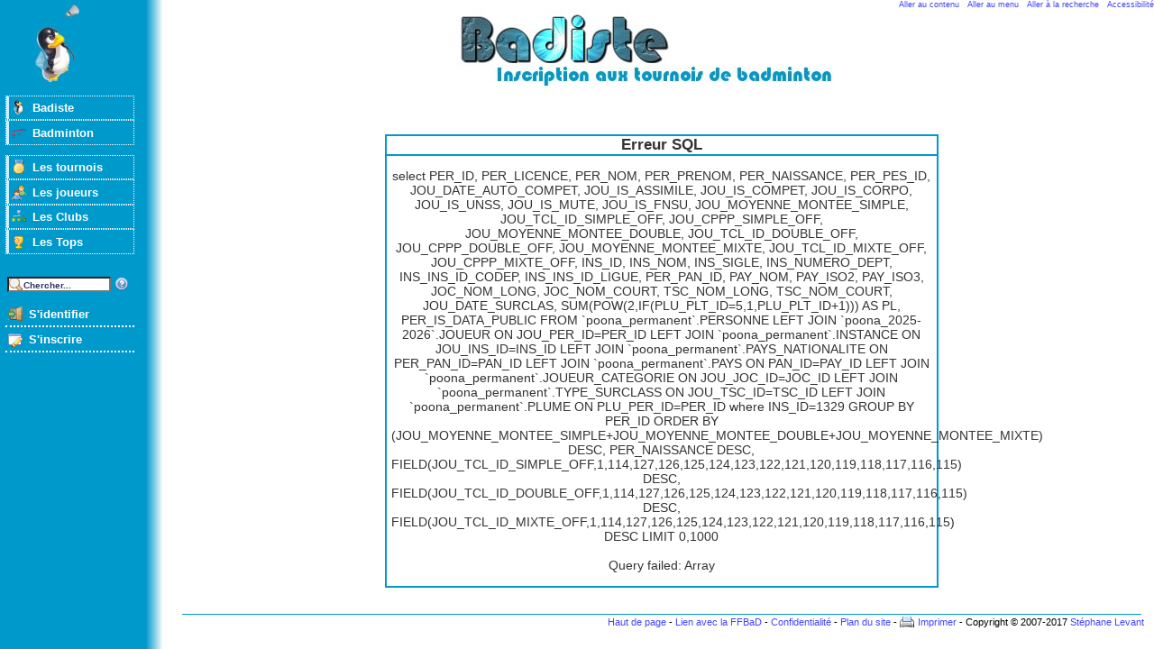

--- FILE ---
content_type: text/html; charset=iso-8859-15
request_url: https://badiste.fr/joueurs-club/bcd69-1329.html
body_size: 2760
content:
<!DOCTYPE html PUBLIC "-//W3C//DTD XHTML 1.0 Strict//EN"
	"http://www.w3.org/TR/xhtml1/DTD/xhtml1-strict.dtd">
	<html xmlns="http://www.w3.org/1999/xhtml" xml:lang="fr" lang="fr">
	<head>
	<title>Les joueurs du Bad.club Dardillois</title>
	<meta http-equiv="Pragma" content="no-cache" />
	<meta http-equiv="Content-Type" content="text/html; charset=iso-8859-15" />
	<meta http-equiv="Content-Style-Type" content="text/css" />
	<meta http-equiv="Content-Script-Type" content="text/javascript" />
	<meta http-equiv="Content-Language" content="fr-FR" />
	
	<meta name="Description" content="La liste des joueurs du Bad.club Dardillois sur le site du bad badiste.fr." />
	<meta name="keywords"  content="badminton, bad, joueurs, classement, classes, joueuses" />
	<meta name="copyright" content="© Stéphane Levant - Tous droits réservés" />
	<link rel="alternate" type="application/rss+xml" href="../../rss.php" /><link rel="stylesheet" type="text/css" href="../../theme/base/style.css" />
			<!--[if lt IE 7]>
			<link rel="stylesheet" type="text/css" href="../../theme/base/ie6.css" />
			<![endif]--><link rel="stylesheet" type="text/css" href="../../theme/defaut/style.css" /><link rel="shortcut icon" href="../../theme/defaut/favicon.ico" />

		<!--[if lt IE 7]>
			<script defer type="text/javascript" src="../../js/pngfix.js"></script>
		<![endif]-->
		

		<!-- Matomo -->
		<script>
		  var _paq = window._paq = window._paq || [];
		  /* tracker methods like "setCustomDimension" should be called before "trackPageView" */
		  _paq.push(["setDocumentTitle", document.domain + "/" + document.title]);
		  _paq.push(["trackPageView"]);
		  _paq.push(["enableLinkTracking"]);
		  (function() {
		    var u="//analytics.ffbad.org/";
		    _paq.push(["setTrackerUrl", u+"matomo.php"]);
		    _paq.push(["setSiteId", "2"]);
		    var d=document, g=d.createElement("script"), s=d.getElementsByTagName("script")[0];
		    g.async=true; g.src=u+"matomo.js"; s.parentNode.insertBefore(g,s);
		  })();
		</script>
		<noscript><p><img src="//analytics.ffbad.org/matomo.php?idsite=2&amp;rec=1" style="border:0;" alt="" /></p></noscript>
		<!-- End Matomo Code -->

		</head>


		<body><div id="conteneur">
<div id="access">
<a href="#contenu" accesskey="s">Aller au contenu</a>  
<a href="#menu">Aller au menu</a>  
<a href="#cherche" accesskey="4">Aller à la recherche</a>  
<a href="../../politique-accessibilite" accesskey="0"
>Accessibilité</a>
</div>
<h1 id="header" title="Badminton et tournois sur badiste.fr">
	<a href="../../index.php">Badminton et tournois sur badiste</a>
</h1>
<div id="menu"><ul id="nav">
	<li class="empty">&nbsp;</li>	<li class="submenu"><a id="m_badiste"  href="../../index.php" >Badiste</a>
<ul class="nav2">
	<li><a id="m_accueil" accesskey="1" href="../../index.php" >Accueil</a></li>
	<li><a id="m_present"  href="../../index/presentation.html" >Présentation</a></li>
	<li><a id="m_news"  href="../../news" >News</a></li>
	<li><a id="m_club_user"  href="../../club-badiste" >Nos&nbsp;clubs</a></li>
	<li><a id="m_liens"  href="../../liens-badminton" >Liens</a></li>
	<li><a id="m_themes"  href="../../les-themes" >Les&nbsp;thèmes</a></li>
	<li><a id="m_a_propos"  href="../../a-propos" >A&nbsp;propos</a></li>
</ul></li>
	<li class="submenu"><a id="m_bad"  href="../../badminton" >Badminton</a>
<ul class="nav2">
	<li><a id="m_bad_present"  href="../../badminton" >Présentation</a></li>
	<li><a id="m_bad_raquettes"  href="../../badminton/raquette" >Raquette</a></li>
	<li><a id="m_bad_chaussures"  href="../../badminton/chaussure" >Chaussures</a></li>
	<li><a id="m_bad_volants"  href="../../badminton/volant" >Volants</a></li>
	<li><a id="m_bad_blessure"  href="../../badminton/sante-et-blessures" >Blessures</a></li>
</ul></li>
	<li class="empty">&nbsp;</li>	<li class="submenu"><a id="m_tournoi"  href="https://myffbad.fr/recherche/tournoi/" >Les&nbsp;tournois</a>
<ul class="nav2">
	<li><a id="m_tournoi_liste"  href="https://myffbad.fr/recherche/tournoi/" >Liste des tournois</a></li>
	<li><a id="m_stage_liste"  href="../../liste-stage-badminton" >Liste des stages</a></li>
</ul></li>
	<li class="submenu"><a id="m_joueur"  href="../../rechercher-joueur-badminton" >Les&nbsp;joueurs</a>
<ul class="nav2">
	<li><a id="m_poona_joueur"  href="../../rechercher-joueur-badminton" >Rechercher</a></li>
</ul></li>
	<li class="submenu"><a id="m_club"  href="../../liste-club-badminton" >Les&nbsp;Clubs</a>
<ul class="nav2">
	<li><a id="m_liste_club"  href="../../liste-club-badminton" >Liste des clubs</a></li>
</ul></li>
	<li class="submenu"><a id="m_top"  href="https://myffbad.fr/recherche/les-tops" >Les&nbsp;Tops</a>
	</li>
	<li class="empty">&nbsp;</li>	<li class="empty">&nbsp;</li>
</ul><ul id="cherche"><li>
<form method="get" action="../../search.php">
<div style="margin: 0;padding: 0;display: inline;">
<label style="display:none" for="xx">Recherche: </label>
<input type="text" id="xx" name="xx" onfocus="this.value=''" value="Chercher..." />
<a class="recherche" href="../../search/aide.html"><img src="../../theme/base/img/help.png" alt="Aide" width="16" height="16" /></a>
</div>
</form>
</li>
</ul><ul id="ident">
	<li class="empty">&nbsp;</li>	<li class="submenu"><a id="m_ident"  href="../../user.php" >S'identifier</a>
	</li>
	<li class="submenu"><a id="m_inscrire"  href="../../user.php?todo=new" >S'inscrire</a>
	</li>
	<li class="empty">&nbsp;</li></ul></div><div id="droite"><div id="contenu">
<br/><br/><br/>
<h3 class="message">Erreur SQL</h3>
<div class="message">
  select PER_ID, PER_LICENCE, PER_NOM, PER_PRENOM, PER_NAISSANCE, PER_PES_ID, JOU_DATE_AUTO_COMPET, JOU_IS_ASSIMILE, JOU_IS_COMPET, JOU_IS_CORPO, JOU_IS_UNSS, JOU_IS_MUTE, JOU_IS_FNSU, JOU_MOYENNE_MONTEE_SIMPLE, JOU_TCL_ID_SIMPLE_OFF, JOU_CPPP_SIMPLE_OFF, JOU_MOYENNE_MONTEE_DOUBLE, JOU_TCL_ID_DOUBLE_OFF, JOU_CPPP_DOUBLE_OFF, JOU_MOYENNE_MONTEE_MIXTE,  JOU_TCL_ID_MIXTE_OFF,  JOU_CPPP_MIXTE_OFF, INS_ID, INS_NOM, INS_SIGLE, INS_NUMERO_DEPT, INS_INS_ID_CODEP, INS_INS_ID_LIGUE,  PER_PAN_ID, PAY_NOM, PAY_ISO2, PAY_ISO3, JOC_NOM_LONG, JOC_NOM_COURT, TSC_NOM_LONG, TSC_NOM_COURT, JOU_DATE_SURCLAS, SUM(POW(2,IF(PLU_PLT_ID=5,1,PLU_PLT_ID+1))) AS PL,  PER_IS_DATA_PUBLIC FROM `poona_permanent`.PERSONNE LEFT JOIN `poona_2025-2026`.JOUEUR ON JOU_PER_ID=PER_ID  LEFT JOIN `poona_permanent`.INSTANCE ON JOU_INS_ID=INS_ID LEFT JOIN `poona_permanent`.PAYS_NATIONALITE ON PER_PAN_ID=PAN_ID LEFT JOIN `poona_permanent`.PAYS ON PAN_ID=PAY_ID LEFT JOIN `poona_permanent`.JOUEUR_CATEGORIE ON JOU_JOC_ID=JOC_ID LEFT JOIN `poona_permanent`.TYPE_SURCLASS ON JOU_TSC_ID=TSC_ID LEFT JOIN `poona_permanent`.PLUME ON PLU_PER_ID=PER_ID where  INS_ID=1329 GROUP BY PER_ID  ORDER BY (JOU_MOYENNE_MONTEE_SIMPLE+JOU_MOYENNE_MONTEE_DOUBLE+JOU_MOYENNE_MONTEE_MIXTE) DESC, PER_NAISSANCE DESC, FIELD(JOU_TCL_ID_SIMPLE_OFF,1,114,127,126,125,124,123,122,121,120,119,118,117,116,115) DESC, FIELD(JOU_TCL_ID_DOUBLE_OFF,1,114,127,126,125,124,123,122,121,120,119,118,117,116,115) DESC, FIELD(JOU_TCL_ID_MIXTE_OFF,1,114,127,126,125,124,123,122,121,120,119,118,117,116,115) DESC LIMIT 0,1000<br/><br/>
Query failed: Array
</div>

</div>
<p id="footer">
<a href="#access">Haut de page</a> -
<a href="../../partenariat-badiste-ffbad">Lien avec la FFBaD</a> -
<a href="../../confidentialite">Confidentialité</a> -
<a href="../../map" accesskey="3">Plan du site</a> -
<a class="print" rel="nofollow" href="http://badiste.fr/joueurs-club/bcd69-1329.html?print=1">Imprimer</a> -
Copyright © 2007-2017 <a href="../../contact" accesskey="7">Stéphane Levant</a>
</p>
</div>
</div>

<script type="text/javascript">
var gaJsHost = (("https:" == document.location.protocol) ? "https://ssl." : "http://www.");
document.write(unescape("%3Cscript src='" + gaJsHost + "google-analytics.com/ga.js' type='text/javascript'%3E%3C/script%3E"));
</script>
<script type="text/javascript">
try{
var pageTracker = _gat._getTracker("UA-13150923-1");
pageTracker._trackPageview();
} catch(err) {}
</script>
</body>
</html>
